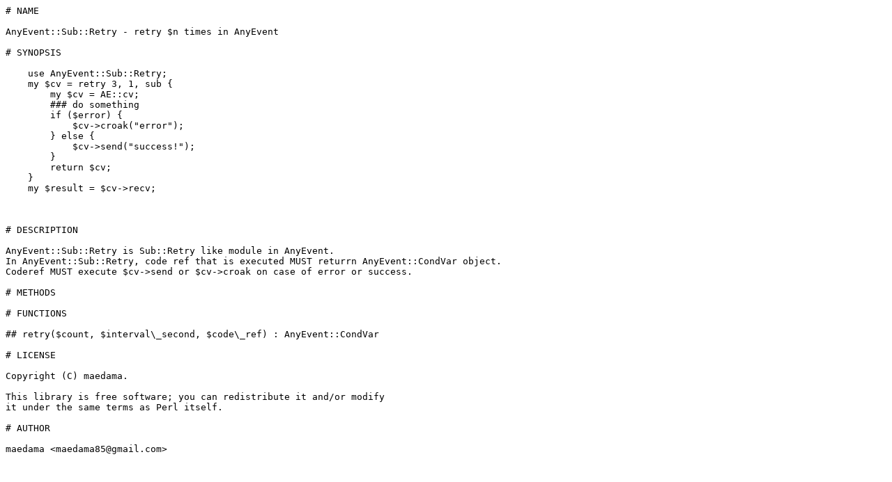

--- FILE ---
content_type: text/plain; charset=utf-8
request_url: https://mirrors.sjtug.sjtu.edu.cn/cpan/modules/by-authors/id/M/MA/MAEDAMA/AnyEvent-Sub-Retry-0.01.readme
body_size: 350
content:
# NAME

AnyEvent::Sub::Retry - retry $n times in AnyEvent

# SYNOPSIS

    use AnyEvent::Sub::Retry;
    my $cv = retry 3, 1, sub {
        my $cv = AE::cv;
        ### do something
        if ($error) {
            $cv->croak("error");
        } else {
            $cv->send("success!");
        }
        return $cv;
    }
    my $result = $cv->recv;



# DESCRIPTION

AnyEvent::Sub::Retry is Sub::Retry like module in AnyEvent.
In AnyEvent::Sub::Retry, code ref that is executed MUST returrn AnyEvent::CondVar object.
Coderef MUST execute $cv->send or $cv->croak on case of error or success.

# METHODS

# FUNCTIONS

## retry($count, $interval\_second, $code\_ref) : AnyEvent::CondVar

# LICENSE

Copyright (C) maedama.

This library is free software; you can redistribute it and/or modify
it under the same terms as Perl itself.

# AUTHOR

maedama <maedama85@gmail.com>
